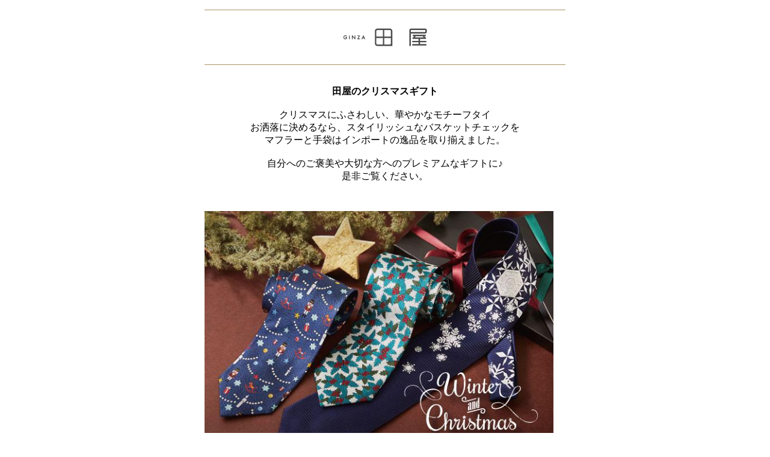

--- FILE ---
content_type: text/html; charset=utf-8
request_url: https://www.ginza-taya.co.jp/shop/secure/20211127.aspx
body_size: 3757
content:
<!DOCTYPE HTML PUBLIC "-//W3C//DTD HTML 4.01 Transitional//EN" "http://www.w3.org/TR/html4/loose.dtd">
<html lang="ja">
<head>
<meta http-equiv="Content-Type" content="text/html; charset=iso-2022-jp">
<meta name="format-detection" content="telephone=no,address=no,email=no,date=no">
<meta name="robots" content="noindex">
<meta name="viewport" content="width=device-width,initial-scale=1.0">
<title>【銀座田屋】クリスマスギフト/2022年福袋のお知らせ</title>
<style type="text/css">
body {
  margin: 0;
  padding: 0;
  font-family:font-family:"ヒラギノ角ゴ Pro", "ヒラギノ角ゴ Pro W3", "Hiragino Kaku Gothic Pro", "游ゴシック Medium",Yu Gothic Medium, "メイリオ", Meiryo, "ＭＳ Ｐゴシック", "MS PGothic", "sans-serif";
  
  -webkit-font-smoothing: antialiased;
  word-break: break-all;
}
img { border: 0; line-height: 0; }
a { color: #333333; text-decoration: none; }
</style>

</head>


<body leftmargin="0" topmargin="0" marginwidth="0" marginheight="0" bgcolor="#ffffff" style="background:#ffffff;font-family: 'ヒラギノ角ゴ Pro','ヒラギノ角ゴ Pro W3', 'Hiragino Kaku Gothic Pro', '游ゴシック Medium',Yu Gothic Medium,'メイリオ', Meiryo, 'ＭＳ Ｐゴシック', 'MS PGothic', 'sans-serif';">
<div style="background:#ffffff;">



<p></p>

<table border="0" align="center" cellpadding="0" cellspacing="0" bgcolor="#ffffff" style="max-width:600px;line-height:100%;border-top:1px solid #A8945f;border-bottom:1px solid #A8945f;">
<tr>
<td style="font-size:0;"><img src="https://ginza-taya.co.jp/img/mail/spacer.gif" alt="" width="1" height="10" style="display:block;">
</td>
<tr>
<td width="600" style="font-size:0;"><a href="https://www.ginza-taya.co.jp/" target="_blank" rel="noreferrer"><img src="https://dscfje7stjo70.cloudfront.net/img/mail/logo.gif" width="600" alt="" style="display:block;width:100%;max-width:600px;height:auto;"></a>
</td>
</tr>
<tr>
<td style="font-size:0;"><img src="https://ginza-taya.co.jp/img/mail/spacer.gif" alt="" width="1" height="10" style="display:block;"></td>
</tr>
</table>

<table border="0" align="center" cellpadding="0" cellspacing="0" bgcolor="#ffffff" style="max-width:600px;line-height:100%;">


<tr>
<td style="font-size:0;"><img src="https://ginza-taya.co.jp/img/mail/spacer.gif" alt="" width="1" height="30" style="display:block;"></td>
</tr>
    <tr><p style="text-align: center;"><br><b>田屋のクリスマスギフト</b><br>
        <br>
クリスマスにふさわしい、華やかなモチーフタイ<br>
お洒落に決めるなら、スタイリッシュなバスケットチェックを<br>
マフラーと手袋はインポートの逸品を取り揃えました。<br>
<br>
自分へのご褒美や大切な方へのプレミアムなギフトに♪<br>
是非ご覧ください。<br>
</p>
</tr>
<td width="20" style="font-size:0;"><img src="https://ginza-taya.co.jp/img/mail/spacer.gif" alt="" width="10" height="1" style="display:block;"></td>
	<td width="20" style="font-size:0;"><img src="https://ginza-taya.co.jp/img/mail/spacer.gif" alt="" width="10" height="1" style="display:block;"></td>
<tr>
<td width="600" style="font-size:0;"><a href="https://www.ginza-taya.co.jp/shop/pages/2021xmas.aspx" target="_blank"><img src="https://dscfje7stjo70.cloudfront.net/img/usr/feature/mail/20211105_mg1.jpg" width="600" alt="" style="display:block;width:100%;max-width:600px;height:auto;"></td>
</tr>
<tr>
<td style="font-size:0;"><img src="https://ginza-taya.co.jp/img/mail/spacer.gif" alt="" width="1" height="30" style="display:block;"></td>
</tr>

</table>


<table border="0" align="center" cellpadding="0" cellspacing="0" bgcolor="#ffffff" style="max-width:600px;line-height:100%;">

<tr>
<td style="padding:15px;"><a href="https://www.ginza-taya.co.jp/shop/g/g402-027-367-071/"><img src="https://dscfje7stjo70.cloudfront.net/img/usr/feature/mail/20211127_1.jpg" alt="" style="display:block;width:100%;max-width:350px;height:auto;"></a>
<p style="text-align:center;">星と雪のコンチェルト<br>￥22,000(税込)</p></td>
<td style="padding:15px;"><a href="https://www.ginza-taya.co.jp/shop/g/g382-027-011-072/"><img src="https://dscfje7stjo70.cloudfront.net/img/usr/feature/mail/20211127_2.jpg" alt="" style="display:block;width:100%;max-width:350px;height:auto;"></a>
<p style="text-align:center;">雪の星座<br>￥23,100(税込)</p></td>
</tr>

<tr>
<td style="padding:15px;"><a href="https://www.ginza-taya.co.jp/shop/g/g382-027-289-072/"><img src="https://dscfje7stjo70.cloudfront.net/img/usr/feature/mail/20211127_3.jpg" alt="" style="display:block;width:100%;max-width:350px;height:auto;"></a>
<p style="text-align:center;">くるみ割り人形<br>￥14,300(税込)</p></td>
<td style="padding:15px;"><a href="https://www.ginza-taya.co.jp/shop/g/g402-027-364-073/"><img src="https://dscfje7stjo70.cloudfront.net/img/usr/feature/mail/20211127_4.jpg" alt="" style="display:block;width:100%;max-width:350px;height:auto;"></a>
<p style="text-align:center;">ヒイラギ<br>￥14,300(税込)</p></td>
<td width="20" style="font-size:0;"><img src="https://ginza-taya.co.jp/img/mail/spacer.gif" alt="" width="10" height="1" style="display:block;"></td>
</tr>
</table>



<table border="0" align="center" cellpadding="0" cellspacing="0" bgcolor="#ffffff" style="max-width:600px;line-height:100%; margin-bottom:10px;">
<tr>
<td><table border="0" cellpadding="0" cellspacing="0">
<tr>
<td width="20" style="font-size:0;"><img src="https://ginza-taya.co.jp/img/mail/spacer.gif" alt="" width="10" height="1" style="display:block;"></td>
<td width="560" align="center">
<!-- ボタン本体ここから -->
<table border="0" cellpadding="0" cellspacing="0" bgcolor="#A8945f" style="border-radius:3px;">
<tr>
<td width="200" height="30" align="center"><a href="https://www.ginza-taya.co.jp/shop/pages/2021xmas.aspx" target="_blank" style="display:block;height:30px;color:#ffffff;font-size:14px;font-weight:bold;line-height:30px;text-decoration:none;">特集ページを見る</a></td>
</tr>
</table>
<!-- ボタン本体ここまで -->
</td>
<td width="20" style="font-size:0;"><img src="https://ginza-taya.co.jp/img/mail/spacer.gif" alt="" width="10" height="1" style="display:block;"></td>
</tr>
</table></td>
</tr>

</table>


<!---->

<table border="0" align="center" cellpadding="0" cellspacing="0" bgcolor="#ffffff" style="max-width:600px;line-height:100%;text-align:center;border-top:0px solid #A8945f">
<tr>
<td>
<table border="0" cellpadding="0" cellspacing="0">
<tr>
<td style="font-size:0;"><img src="https://ginza-taya.co.jp/img/mail/spacer.gif" alt="" width="1" height="20" style="display:block;">
</td>
<tr>
<td width="20" style="font-size:0;"><img src="https://ginza-taya.co.jp/img/mail/spacer.gif" alt="" width="10" height="1" style="display:block;"></td>
<td width="560" height="50" bgcolor="#ffffff">
</td>
<td width="20" style="font-size:0;"><img src="https://ginza-taya.co.jp/img/mail/spacer.gif" alt="" width="10" height="1" style="display:block;"></td>
</tr>
</table></td>
</tr>
<tr>
<td style="font-size:0;"><img src="https://ginza-taya.co.jp/img/mail/spacer.gif" alt="" width="1" height="10" style="display:block;">
</td>
</tr>
</table>





<table border="0" align="center" cellpadding="0" cellspacing="0" bgcolor="#ffffff" style="max-width:600px;line-height:100%;">
<tr>
<td style="font-size:0;"><img src="https://ginza-taya.co.jp/img/mail/spacer.gif" alt="" width="1" height="30" style="display:block;"></td>
</tr>
<tr>
<td width="600" style="font-size:0;"><img src="https://dscfje7stjo70.cloudfront.net/img/usr/feature/mail/20211127_mg1.jpg" width="600" alt="" style="display:block;width:100%;max-width:600px;height:auto;"></td>
</tr>
<tr>
<td style="font-size:0;"><img src="https://ginza-taya.co.jp/img/mail/spacer.gif" alt="" width="1" height="30" style="display:block;"></td>
</tr>
</table>



<table border="0" align="center" cellpadding="0" cellspacing="0" bgcolor="#ffffff" style="max-width:600px;line-height:100%; text-align:center;">
<tr>
<td>
<table border="0" cellpadding="0" cellspacing="0">
<tr>
<td width="20" style="font-size:0;"><img src="https://ginza-taya.co.jp/img/mail/spacer.gif" alt="" width="10" height="1" style="display:block;"></td>
<td width="560">

<span style="font-size: 15px; color: #666666;line-height:120%; line-height:2em; text-align: center;">
 <p><b>今年もやります。田屋のネクタイ福袋</b></p>
中身は、すべて銀座田屋のオリジナルタイ。<br>
    <u>ご予約は12/10(金) 12:00</u>から先着順で承ります。<br>
<br>
数量限定予約販売ですのでご予約はお早めに。<br>
皆様のご注文を、心よりお待ち申し上げます。<br>
<br>
    <p><b>≪事前に会員登録をお済ませください≫</b></p>
福袋のご注文は、通常のお買物同様<br>
「カート」に入れてご注文ください。<br>
先着順のため、事前に「会員登録」をされますと<br>
ご入力の手間が省けます。<br>    
<br>
    詳細は<a href="https://www.ginza-taya.co.jp/shop/pages/guide.aspx#guide-member" target="_blank"><b>こちら</b></a>をご確認ください。
<br>
	</span>
</td>
<td width="20" style="font-size:0;"><img src="https://ginza-taya.co.jp/img/mail/spacer.gif" alt="" width="10" height="1" style="display:block;"></td>
</tr>
</table></td>
</tr>
</table>

<table border="0" align="center" cellpadding="0" cellspacing="0" bgcolor="#ffffff" style="max-width:600px;line-height:100%; margin-bottom:10px;">
<tr>
<td><table border="0" cellpadding="0" cellspacing="0">
<tr>
<td width="20" style="font-size:0;"><img src="https://ginza-taya.co.jp/img/mail/spacer.gif" alt="" width="10" height="1" style="display:block;"></td>
<td width="560" align="center">

</td>
<td width="20" style="font-size:0;"><img src="https://ginza-taya.co.jp/img/mail/spacer.gif" alt="" width="10" height="1" style="display:block;"></td>
</tr>
</table></td>
</tr>
<tr>
<td style="font-size:0;"><img src="https://ginza-taya.co.jp/img/mail/spacer.gif" alt="" width="1" height="30" style="display:block;"></td>
</tr>
</table>    
    
    
    
    
    
    

<table border="0" align="center" cellpadding="0" cellspacing="0" bgcolor="#ffffff" style="max-width:600px;line-height:100%; margin-bottom:10px;">
<tr>
<td><table border="0" cellpadding="0" cellspacing="0">
<tr>
<td width="20" style="font-size:0;"><img src="https://ginza-taya.co.jp/img/mail/spacer.gif" alt="" width="10" height="1" style="display:block;"></td>
<td width="560" align="center">

</td>
<td width="20" style="font-size:0;"><img src="https://ginza-taya.co.jp/img/mail/spacer.gif" alt="" width="10" height="1" style="display:block;"></td>
</tr>
</table></td>
</tr>
<tr>
<td style="font-size:0;"><img src="https://ginza-taya.co.jp/img/mail/spacer.gif" alt="" width="1" height="30" style="display:block;"></td>
</tr>
</table>

<!---->

<table border="0" align="center" cellpadding="0" cellspacing="0" bgcolor="#ffffff" style="max-width:600px;line-height:100%;border-top:1px solid #A8945f;">
  <tr>
<td style="font-size:0;"><img src="https://ginza-taya.co.jp/img/mail/spacer.gif" alt="" width="1" height="40" style="display:block;">
</td>
</tr>
<tr>
<td width="600" style="font-size:0;"><a href="https://www.ginza-taya.co.jp/" target="_blank" rel="noreferrer"><img src="https://dscfje7stjo70.cloudfront.net/img/mail/online.jpg" width="600" alt="" style="display:block;width:100%;max-width:600px;height:auto;"></a>
</td>
</tr>
<tr>
<td style="font-size:0;"><img src="https://ginza-taya.co.jp/img/mail/spacer.gif" alt="" width="1" height="40" style="display:block;">
</td>
</tr>
</table>







<table border="0" align="center" cellpadding="0" cellspacing="0" bgcolor="#ffffff" style="max-width:600px;line-height:100%;text-align:center;border-top:1px solid #A8945f">
<tr>
<td>
<table border="0" cellpadding="0" cellspacing="0">
<tr>
<td style="font-size:0;"><img src="https://ginza-taya.co.jp/img/mail/spacer.gif" alt="" width="1" height="20" style="display:block;">
</td>
<tr>
<td width="20" style="font-size:0;"><img src="https://ginza-taya.co.jp/img/mail/spacer.gif" alt="" width="10" height="1" style="display:block;"></td>
<td width="560" height="50" bgcolor="#ffffff">

<span style="color:#939393;font-size:12px;line-height:130%;display:">
このメールは、銀座田屋本店でメールニュースを希望されたお客様にお送りしております。今後このメールが不要な場合は、お手数ですが<a href="https://www.ginza-taya.co.jp/shop/contact/contact.aspx" style="color:#A8945f;text-decoration:underline" target="_blank" rel="noreferrer">こちら</a>より登録解除をお願いいたします。</span></td>
<td width="20" style="font-size:0;"><img src="https://ginza-taya.co.jp/img/mail/spacer.gif" alt="" width="10" height="1" style="display:block;"></td>
</tr>
</table></td>
</tr>
<tr>
<td style="font-size:0;"><img src="https://ginza-taya.co.jp/img/mail/spacer.gif" alt="" width="1" height="10" style="display:block;">
</td>
</tr>
</table>



<table border="0" align="center" cellpadding="0" cellspacing="0" bgcolor="#ffffff" style="max-width:600px; line-height:100%; margin-bottom:38px; text-align:center;">

<tr>
<td width="180" style="font-size:0;"><img src="https://ginza-taya.co.jp/img/mail/spacer.gif" alt="" width="10" height="1" style="display:block;"></td>
<td width="60" style="font-size:0;"><a href="https://www.facebook.com/ginza.taya" target="_blank" rel="noreferrer"><img src="https://dscfje7stjo70.cloudfront.net/img/mail/fb.gif"></a>
</td>
<td width="30" style="font-size:0;"><img src="https://ginza-taya.co.jp/img/mail/spacer.gif" alt="" width="10" height="1" style="display:block;"></td>

<td width="60" style="font-size:0;"><a href="https://www.instagram.com/ginzataya/" target="_blank" rel="noreferrer"><img src="https://dscfje7stjo70.cloudfront.net/img/mail/in.gif""></a>
<td width="30" style="font-size:0;"><img src="https://ginza-taya.co.jp/img/mail/spacer.gif" alt="" width="10" height="1" style="display:block;"></td>
<td width="60" style="font-size:0;"><a href="https://twitter.com/ginzataya/" target="_blank" rel="noreferrer"><img src="https://dscfje7stjo70.cloudfront.net/img/mail/tw.gif";"></a>
<td width="180" style="font-size:0;"><img src="https://ginza-taya.co.jp/img/mail/spacer.gif" alt="" width="10" height="1" style="display:block;"></td>
</tr>
<tr>
<td style="font-size:0;"><img src="https://ginza-taya.co.jp/img/mail/spacer.gif" alt="" width="1" height="10" style="display:block;"></td>
</tr>
</table>



<table border="0" align="center" cellpadding="0" cellspacing="0" bgcolor="#ffffff" style="max-width:600px;line-height:100%;text-align:center;">
<tr>
<td>
<table border="0" cellpadding="0" cellspacing="0">
<tr>
<td width="20" style="font-size:0;"><img src="https://ginza-taya.co.jp/img/mail/spacer.gif" alt="" width="10" height="1" style="display:block;"></td>
<td width="560" height="50" bgcolor="#ffffff">
<span style="color:#939393;font-size:12px;line-height:130%;display:">
Copyright &copy; TAYA CO., LTD. All Rights Reserved.</span></td>
<td width="20" style="font-size:0;"><img src="https://ginza-taya.co.jp/img/mail/spacer.gif" alt="" width="10" height="1" style="display:block;"></td>
</tr>
</table></td>
</tr>
<tr>
<td style="font-size:0;"><img src="https://ginza-taya.co.jp/img/mail/spacer.gif" alt="" width="1" height="10" style="display:block;"></td>
</tr>
</table>




</div>
</body>
</html>